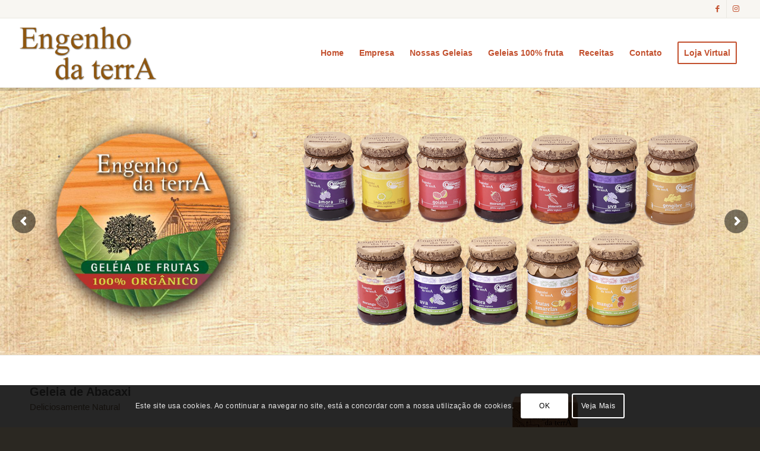

--- FILE ---
content_type: text/css
request_url: http://www.engenhodaterra.com.br/wp-content/uploads/avia_posts_css/post-1264.css?ver=ver-1647373099
body_size: 593
content:
#top .av-special-heading.av-wk5dy-a14fa44af3050e0d1cce6dcb9dbaa5a3{
padding-bottom:40px;
}
body .av-special-heading.av-wk5dy-a14fa44af3050e0d1cce6dcb9dbaa5a3 .av-special-heading-tag .heading-char{
font-size:25px;
}
.av-special-heading.av-wk5dy-a14fa44af3050e0d1cce6dcb9dbaa5a3 .av-subheading{
font-size:15px;
}

.flex_column.av-eh3vy-8f60add1a1388090f49f6109b59d2a31{
border-radius:0px 0px 0px 0px;
-webkit-border-radius:0px 0px 0px 0px;
-moz-border-radius:0px 0px 0px 0px;
}

.avia-image-container.av-9uc12-d353ae85ef1e78534a797e54c29e255c .av-image-caption-overlay-center{
color:#ffffff;
}

